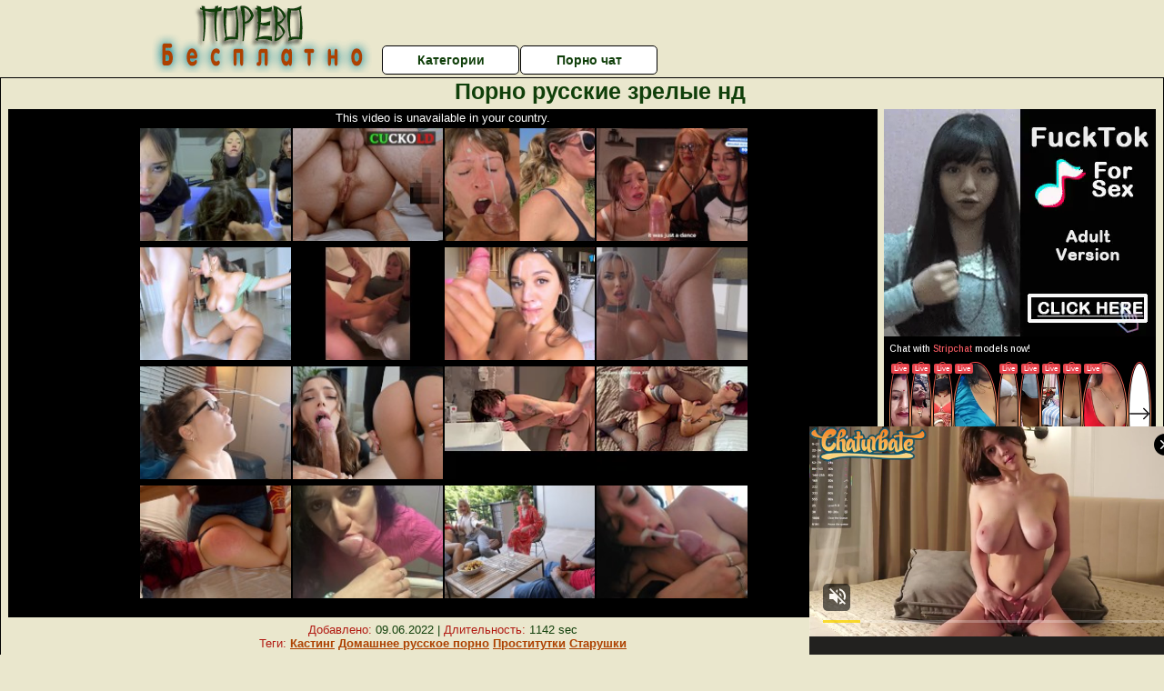

--- FILE ---
content_type: text/html; charset=UTF-8
request_url: https://www.pornhub.com/embed/ph6004d9d8037ad
body_size: 5780
content:
<!DOCTYPE html>
<html>
<head>
    	    <link rel="canonical" href="https://www.pornhub.com/view_video.php?viewkey=ph6004d9d8037ad" />
    	<title>Embed Player - Pornhub.com</title>
            <meta name="robots" content="noindex, indexifembedded" />
    	<link rel="shortcut icon" href="https://ei.phncdn.com/www-static/favicon.ico?cache=2026012004" />
			<link rel="dns-prefetch" href="//ki.phncdn.com/">
		<link rel="dns-prefetch" href="//es.phncdn.com">
		<link rel="dns-prefetch" href="//cdn1d-static-shared.phncdn.com">
		<link rel="dns-prefetch" href="//apis.google.com">
		<link rel="dns-prefetch" href="//ajax.googleapis.com">
		<link rel="dns-prefetch" href="//www.google-analytics.com">
		<link rel="dns-prefetch" href="//twitter.com">
		<link rel="dns-prefetch" href="//p.twitter.com">
		<link rel="dns-prefetch" href="//platform.tumblr.com">
		<link rel="dns-prefetch" href="//platform.twitter.com">
		<link rel="dns-prefetch" href="//ads.trafficjunky.net">
		<link rel="dns-prefetch" href="//ads2.contentabc.com">
		<link rel="dns-prefetch" href="//cdn1.ads.contentabc.com">
		<link rel="dns-prefetch" href="//media.trafficjunky.net">
		<link rel="dns-prefetch" href="//cdn.feeds.videosz.com">
		<link rel="dns-prefetch" href="//cdn.niche.videosz.com">
		<link rel="dns-prefetch" href="//cdn1-smallimg.phncdn.com">
		<link rel="dns-prefetch" href="//m2.nsimg.net">
        <link rel="dns-prefetch" href="//imagetransform.icfcdn.com">
		<script>
        var COOKIE_DOMAIN = 'pornhub.com';
    	var page_params = {};
	</script>

        <script src="https://media.trafficjunky.net/js/holiday-promo.js"></script>
	<style>
        body {
            background: #000 none repeat scroll 0 0;
            color: #fff;
            font-family: Arial,Helvetica,sans-serif;
            font-size: 12px;
        }
        
        .removedVideo {
            width:100%;
        }
        
        .removedVideoText {
            display: block;
            text-align: center;
            padding: 0.5%;
            color: #FFFFFF;
            font-size: 1.2em;
        }
        
        .videoEmbedLink {
            position: absolute;
            top: -20px;
            left: 0;
        }
        
		.userMessageSection {
			text-align: center;
			color: #fff;
			font-family: Arial, Helvetica, sans-serif;
			padding: 20px;
			z-index: 10;
			height: 225px;
			margin: auto;
			top: 0;
			bottom: 0;
			left: 0;
			right: 0;
			position: absolute;
			box-sizing: border-box;

            &.notAvailable {
                height: 100%;

                h2 {
                    position: absolute;
                    top: 50%;
                    left: 50%;
                    transform: translate(-50%, -50%);
                }
            }
		}

		.userMessageSection a,
		.userMessageSection a:visited {
			color: #f90;
			text-decoration: none;
			cursor: pointer;
		}

		.userMessageSection a:hover {
			text-decoration: underline;
		}

		.userMessageSection h2 {
			color: #fff;
			font-family: Arial, Helvetica, sans-serif;
			font-size: 22px;
			font-weight: normal;
			height: 56px;
			line-height: 28px;
			margin: 0 auto 20px;
			padding: 0;
			text-align: center;
			width: 300px;
		}

		a.orangeButton {
			color: #000;
			background: #f90;
			border-radius: 4px;
			-webkit-border-radius: 4px;
			-moz-border-radius: 4px;
			-ms-border-radius: 4px;
			box-sizing: border-box;
			color: rgb(20, 20, 20);
			cursor: pointer;
			display: inline-block;
			font-size: 20px;
			height: 49px;
			margin-bottom: 15px;
			padding: 13px 15px;
			position: relative;
			text-align: center;
			text-decoration: none;
			width: 486px;
			border: 0;
		}

		a.orangeButton:hover {
			background: #ffa31a;
			text-decoration: none;
		}

		a.orangeButton:visited {
			color: #000;
		}

		p.last {
			font-size: 14px;
		}

		#currentVideoImage {
			opacity: .3;
			position: absolute;
			left: 0;
			top: 0;
			min-width: 100%;
			min-height: 100%;
		}

		@media all and (max-width: 520px) {
			.userMessageSection h2 {
				font-size: 18px;
				line-height: 20px;
				width: auto;
				margin-bottom: 10px;
			}
			a.orangeButton {
				width: 95%;
				font-size: 18px;
				height: 45px;
			}

			p.last {
				font-size: 12px;
			}
		}

	</style>

    </head>

<body style="position: absolute; margin:0px; height:100%; width:100%; background: #000">
			

<style>
	body {
		background: #000 none repeat scroll 0 0;
		color: #fff;
		font-family: Arial,Helvetica,sans-serif;
		font-size: 12px;
	}
	a {
		outline-style: none;
		text-decoration: none;
		color: #f90;
	}
	* {
		margin: 0;
		padding: 0;
	}
	.clear{
		clear: both;
	}
	.removedVideo{
		width:100%;
	}
	.removedVideoText, .removedVideoTextPornhub{
		display: block;
		text-align: center;
		padding: 0.5%;
		color: #FFFFFF;
		font-size: 1.2em;
	}
	.removedVideo ul {
		margin:0 auto;
		width:55%;
		height:auto;
		display: block;
	}
	.removedVideo ul li{
		list-style:none;
		display: block;
		width: 25%;
		height: auto;
		float: left;
		border-top: 2px solid #000;
		border-left: 2px solid #000;
		border-bottom: 2px solid #000;
		position: relative;
		display: block;
		box-sizing: border-box;
		background-color: #000;
	}
	.removedVideo ul li:nth-child(2n+1){
		border-right: 2px solid #000;
	}
	.removedVideo ul li a{
		display: block;
		width: 100%;
		height: 100%;
		color: #000000;
	}
	.duration{
		position: absolute;
		bottom:5px;
		left:5px;
		display: none;
		color: #FFFFFF;
	}
	.titleRelated{
		position: absolute;
		top:0;
		display: none;
		color: #f90;
	}
	.voteRelated{
		position: absolute;
		display: none;
		bottom:5px;
		right:5px;
		color: #FFFFFF;
	}
	.icon-thumb-up{
		top: 1px;
		float: right;
		border: 0;
		background: transparent url(https://ei.phncdn.com/www-static/images/sprite-pornhub-nf.png?cache=2026012004) scroll no-repeat 0 0;
		background-position: -72px -225px;
		width: 15px;
		height: 14px;
		margin-left: 4px;
	}
	.privateOverlay{
		position: absolute;
		z-index: 100;
		top: 0;
		width: 100%;
	}
	.private-vid-title{
		position: absolute;
		bottom:5%;
		width:100%;
		z-index: 150;
		text-align: center;
		font-size: 1em;
	}
	.wrapper{
		position: absolute;
		top:0;
		bottom: 0;
		right: 0;
		left: 0;
		z-index: 1;
		display: block;
	}
	.selectVideoThumb:hover .wrapper{
		background-color: #0c0c0c;
		opacity: 0.7;
	}
	.selectVideoThumb:hover .voteRelated{
		display: block;
		z-index: 20;
	}
	.selectVideoThumb:hover .titleRelated{
		display: block;
		z-index: 30;
	}
	.selectVideoThumb:hover .duration{
		display: block;
		z-index: 40;
	}
    .videoEmbedLink {
        position: absolute;
        top: 0;
        left: 0;
        pointer-events: none;
        color: transparent;
    }
	@media screen and (max-width: 1024px) {
		.removedVideo ul {
			width: 70%;
		}
		.removedVideoText{
			padding: 0.2%;
			font-size: 1.1em;
		}

	}
</style>

<script type="text/javascript">
		var compaignVersion = '-html5';
	try {
		var fo = new ActiveXObject('ShockwaveFlash.ShockwaveFlash');
		if (fo) {
			compaignVersion = '';
		}
	} catch (e) {
		if (navigator.mimeTypes
				&& navigator.mimeTypes['application/x-shockwave-flash'] != undefined
				&& navigator.mimeTypes['application/x-shockwave-flash'].enabledPlugin) {
			compaignVersion = '';

		}
	}

	function getUrlVars() {
		var vars = {},
		    parts = window.location.href.replace(/[?&]+([^=&]+)=([^&]*)/gi, function(m,key,value) {
                vars[key] = value;
            });
		return vars;
	}
</script>
	
	
<script type="text/javascript">
		document.addEventListener("click", function (e) {
		var element =  document.getElementById('removedwrapper'),
			urlToGo = '/view_video.php?viewkey=ph6004d9d8037ad&utm_source=sexporevobesplatno.ru&utm_medium=embed&utm_campaign=embed-removed'+compaignVersion;
		if (document.body.contains(element)) {
			// Element exists and list of video build.
			var level = 0;
			for (var element = e.target; element; element = element.parentNode) {
				if (element.id === 'x') {
					document.getElementsByClassName("selectVideoThumb").innerHTML = (level ? "inner " : "") + "x clicked";
					return;
				}
				level++;
			}
			if (level!==10){
				window.open(urlToGo, '_blank');
			}
		}
	});
</script>


		<input type="hidden" target="_blank" rel="noopener noreferrer" class="goToUrl" />
	<input type="hidden" target="_blank" rel="noopener noreferrer" class="goToUrlLogo" />
	
				<div id="removedwrapper" class="removedVideo" style="color: #FFFFFF;">
			<span class="removedVideoText">This video is unavailable in your country.</span>
			<ul>
				
        <script type="text/javascript">
            var i = '0';
        </script>
        <li class="videoblock videoBox" id="441233771" data-video-id="441233771" >
	<div class="wrap">
		<div class="phimage">
						<div class="marker-overlays">
											</div>

									<a href="" target="_blank" rel="noopener noreferrer" class="selectVideoThumb">
				<script type="text/javascript">

					var newElement  = document.getElementsByTagName("a")[i],
						elementtogo = 	'';
					if(compaignVersion == ''){
						elementtogo = '/view_video.php?viewkey=652ba8f9738a7&utm_source=sexporevobesplatno.ru&utm_medium=embed&utm_campaign=embed-removed-nt4x4';
					} else{
						elementtogo = '/view_video.php?viewkey=652ba8f9738a7&utm_source=sexporevobesplatno.ru&utm_medium=embed&utm_campaign=embed-removed-nt4x4-html5';
					}
					newElement.setAttribute('href', elementtogo);
				</script>
				<var class="duration">23:39</var>
				<span class="titleRelated">&#039;&#039;You told me you were going to leave him alone&#039;&#039; - Spitting, slapped, doggystyle and double cum</span>
				<span class="voteRelated">89%<i class="icon-thumb-up"></i></span>
				<img src="https://ei.phncdn.com/videos/202310/15/441233771/original/(m=q8NM5YYbeGcEGgaaaa)(mh=pKftrm2PIclzGOrX)0.jpg" alt="&#039;&#039;You told me you were going to leave him alone&#039;&#039; - Spitting, slapped, doggystyle and double cum" data-mediumthumb="https://ei.phncdn.com/videos/202310/15/441233771/original/(m=q8NM5YYbecuKGgaaaa)(mh=oR3I0uvpIRKHoiZ0)0.jpg" class="js-preload js-videoThumb js-videoThumbFlip thumb" width="100%"
				 class="rotating" id="2136249997441233771" data-video-id="441233771" data-prefix-id="2136249997441233771" data-thumbs="16" data-path="https://ei.phncdn.com/videos/202310/15/441233771/original/(m=q8NM5YYbeWdTGgaaaa)(mh=l2e8lQ33Tlhvxiel){index}.jpg" data-end="2136249997441233771"				     title="&#039;&#039;You told me you were going to leave him alone&#039;&#039; - Spitting, slapped, doggystyle and double cum" />
				<div class="wrapper"></div>
			</a>
		</div>
			</div>
</li>


                    <script type="text/javascript">
            var i = '1';
        </script>
        <li class="videoblock videoBox" id="427316721" data-video-id="427316721" >
	<div class="wrap">
		<div class="phimage">
						<div class="marker-overlays">
											</div>

									<a href="" target="_blank" rel="noopener noreferrer" class="selectVideoThumb">
				<script type="text/javascript">

					var newElement  = document.getElementsByTagName("a")[i],
						elementtogo = 	'';
					if(compaignVersion == ''){
						elementtogo = '/view_video.php?viewkey=640f33e8609c0&utm_source=sexporevobesplatno.ru&utm_medium=embed&utm_campaign=embed-removed-nt4x4';
					} else{
						elementtogo = '/view_video.php?viewkey=640f33e8609c0&utm_source=sexporevobesplatno.ru&utm_medium=embed&utm_campaign=embed-removed-nt4x4-html5';
					}
					newElement.setAttribute('href', elementtogo);
				</script>
				<var class="duration">10:57</var>
				<span class="titleRelated">Real Cuckold Amateur Couple. Wife ANAL FUCKED in front of her husband.</span>
				<span class="voteRelated">82%<i class="icon-thumb-up"></i></span>
				<img src="https://ei.phncdn.com/videos/202303/13/427316721/original/(m=q67O-GYbeGcEGgaaaa)(mh=7C-M0VANLQ_A6usb)0.jpg" alt="Real Cuckold Amateur Couple. Wife ANAL FUCKED in front of her husband." data-mediumthumb="https://ei.phncdn.com/videos/202303/13/427316721/original/(m=q67O-GYbecuKGgaaaa)(mh=WakKVtS1df0YCpmc)0.jpg" class="js-preload js-videoThumb js-videoThumbFlip thumb" width="100%"
				 class="rotating" id="8096409879427316721" data-video-id="427316721" data-prefix-id="8096409879427316721" data-thumbs="16" data-path="https://ei.phncdn.com/videos/202303/13/427316721/original/(m=q67O-GYbeWdTGgaaaa)(mh=CvyFbziso0hrfDiS){index}.jpg" data-end="8096409879427316721"				     title="Real Cuckold Amateur Couple. Wife ANAL FUCKED in front of her husband." />
				<div class="wrapper"></div>
			</a>
		</div>
			</div>
</li>


                    <script type="text/javascript">
            var i = '2';
        </script>
        <li class="videoblock videoBox" id="470345055" data-video-id="470345055" >
	<div class="wrap">
		<div class="phimage">
						<div class="marker-overlays">
											</div>

									<a href="" target="_blank" rel="noopener noreferrer" class="selectVideoThumb">
				<script type="text/javascript">

					var newElement  = document.getElementsByTagName("a")[i],
						elementtogo = 	'';
					if(compaignVersion == ''){
						elementtogo = '/view_video.php?viewkey=684dd0d2d3fd9&utm_source=sexporevobesplatno.ru&utm_medium=embed&utm_campaign=embed-removed-nt4x4';
					} else{
						elementtogo = '/view_video.php?viewkey=684dd0d2d3fd9&utm_source=sexporevobesplatno.ru&utm_medium=embed&utm_campaign=embed-removed-nt4x4-html5';
					}
					newElement.setAttribute('href', elementtogo);
				</script>
				<var class="duration">12:46</var>
				<span class="titleRelated">I come home all sweaty from my run, catch my husband jerking off and squirt on his cock</span>
				<span class="voteRelated">77%<i class="icon-thumb-up"></i></span>
				<img src="https://ei.phncdn.com/videos/202506/14/470345055/original/(m=qQ149K0beGcEGgaaaa)(mh=n2ELTH3DTvzL4Xhd)0.jpg" alt="I come home all sweaty from my run, catch my husband jerking off and squirt on his cock" data-mediumthumb="https://ei.phncdn.com/videos/202506/14/470345055/original/(m=qQ149K0becuKGgaaaa)(mh=GNODsJcrhscIo7CV)0.jpg" class="js-preload js-videoThumb js-videoThumbFlip thumb" width="100%"
				 class="rotating" id="9696202011470345055" data-video-id="470345055" data-prefix-id="9696202011470345055" data-thumbs="16" data-path="https://ei.phncdn.com/videos/202506/14/470345055/original/(m=qQ149K0beWdTGgaaaa)(mh=246M1I0eletiLqPJ){index}.jpg" data-end="9696202011470345055"				     title="I come home all sweaty from my run, catch my husband jerking off and squirt on his cock" />
				<div class="wrapper"></div>
			</a>
		</div>
			</div>
</li>


                    <script type="text/javascript">
            var i = '3';
        </script>
        <li class="videoblock videoBox" id="469701855" data-video-id="469701855" >
	<div class="wrap">
		<div class="phimage">
						<div class="marker-overlays">
											</div>

									<a href="" target="_blank" rel="noopener noreferrer" class="selectVideoThumb">
				<script type="text/javascript">

					var newElement  = document.getElementsByTagName("a")[i],
						elementtogo = 	'';
					if(compaignVersion == ''){
						elementtogo = '/view_video.php?viewkey=683e4c68535af&utm_source=sexporevobesplatno.ru&utm_medium=embed&utm_campaign=embed-removed-nt4x4';
					} else{
						elementtogo = '/view_video.php?viewkey=683e4c68535af&utm_source=sexporevobesplatno.ru&utm_medium=embed&utm_campaign=embed-removed-nt4x4-html5';
					}
					newElement.setAttribute('href', elementtogo);
				</script>
				<var class="duration">12:21</var>
				<span class="titleRelated">Our Stepdad Caught Us Twerking! - Don&#039;t Take Our Virginity :(</span>
				<span class="voteRelated">85%<i class="icon-thumb-up"></i></span>
				<img src="https://ei.phncdn.com/videos/202506/03/469701855/original/(m=eGcEGgaaaa)(mh=ldj-cE7XDtw3mtz1)4.jpg" alt="Our Stepdad Caught Us Twerking! - Don&#039;t Take Our Virginity :(" data-mediumthumb="https://ei.phncdn.com/videos/202506/03/469701855/original/(m=ecuKGgaaaa)(mh=wA_Jc18F5O-5kx9h)4.jpg" class="js-preload js-videoThumb js-videoThumbFlip thumb" width="100%"
				 class="rotating" id="2557710618469701855" data-video-id="469701855" data-prefix-id="2557710618469701855" data-thumbs="16" data-path="https://ei.phncdn.com/videos/202506/03/469701855/original/(m=eWdTGgaaaa)(mh=1YvXfOS3fgpa6kFA){index}.jpg" data-end="2557710618469701855"				     title="Our Stepdad Caught Us Twerking! - Don&#039;t Take Our Virginity :(" />
				<div class="wrapper"></div>
			</a>
		</div>
			</div>
</li>


                    <script type="text/javascript">
            var i = '4';
        </script>
        <li class="videoblock videoBox" id="464359075" data-video-id="464359075" >
	<div class="wrap">
		<div class="phimage">
						<div class="marker-overlays">
											</div>

									<a href="" target="_blank" rel="noopener noreferrer" class="selectVideoThumb">
				<script type="text/javascript">

					var newElement  = document.getElementsByTagName("a")[i],
						elementtogo = 	'';
					if(compaignVersion == ''){
						elementtogo = '/view_video.php?viewkey=67a97b49888e4&utm_source=sexporevobesplatno.ru&utm_medium=embed&utm_campaign=embed-removed-nt4x4';
					} else{
						elementtogo = '/view_video.php?viewkey=67a97b49888e4&utm_source=sexporevobesplatno.ru&utm_medium=embed&utm_campaign=embed-removed-nt4x4-html5';
					}
					newElement.setAttribute('href', elementtogo);
				</script>
				<var class="duration">12:29</var>
				<span class="titleRelated">OMG! MY BIG BOOTY STEPMOM LET ME GIVE HER A HUGE FACIAL</span>
				<span class="voteRelated">82%<i class="icon-thumb-up"></i></span>
				<img src="https://ei.phncdn.com/videos/202502/10/464359075/original/(m=eGcEGgaaaa)(mh=bbeOeZW9ZNyekWXH)15.jpg" alt="OMG! MY BIG BOOTY STEPMOM LET ME GIVE HER A HUGE FACIAL" data-mediumthumb="https://ei.phncdn.com/videos/202502/10/464359075/original/(m=ecuKGgaaaa)(mh=MLtZpkHDLJq97jMG)15.jpg" class="js-preload js-videoThumb js-videoThumbFlip thumb" width="100%"
				 class="rotating" id="7025530435464359075" data-video-id="464359075" data-prefix-id="7025530435464359075" data-thumbs="16" data-path="https://ei.phncdn.com/videos/202502/10/464359075/original/(m=eWdTGgaaaa)(mh=4FcWehbCLhukjQe9){index}.jpg" data-end="7025530435464359075"				     title="OMG! MY BIG BOOTY STEPMOM LET ME GIVE HER A HUGE FACIAL" />
				<div class="wrapper"></div>
			</a>
		</div>
			</div>
</li>


                    <script type="text/javascript">
            var i = '5';
        </script>
        <li class="videoblock videoBox" id="459911881" data-video-id="459911881" >
	<div class="wrap">
		<div class="phimage">
						<div class="marker-overlays">
											</div>

									<a href="" target="_blank" rel="noopener noreferrer" class="selectVideoThumb">
				<script type="text/javascript">

					var newElement  = document.getElementsByTagName("a")[i],
						elementtogo = 	'';
					if(compaignVersion == ''){
						elementtogo = '/view_video.php?viewkey=672458df830fe&utm_source=sexporevobesplatno.ru&utm_medium=embed&utm_campaign=embed-removed-nt4x4';
					} else{
						elementtogo = '/view_video.php?viewkey=672458df830fe&utm_source=sexporevobesplatno.ru&utm_medium=embed&utm_campaign=embed-removed-nt4x4-html5';
					}
					newElement.setAttribute('href', elementtogo);
				</script>
				<var class="duration">23:37</var>
				<span class="titleRelated">Amateur wife can’t resist huge cock</span>
				<span class="voteRelated">85%<i class="icon-thumb-up"></i></span>
				<img src="https://ei.phncdn.com/videos/202411/01/459911881/thumbs_15/(m=eGcEGgaaaa)(mh=k6fCk4RmkhEq1KZg)14.jpg" alt="Amateur wife can’t resist huge cock" data-mediumthumb="https://ei.phncdn.com/videos/202411/01/459911881/thumbs_15/(m=ecuKGgaaaa)(mh=8HEDuu6YAmfc6-YW)14.jpg" class="js-preload js-videoThumb js-videoThumbFlip thumb" width="100%"
				 class="rotating" id="9517431407459911881" data-video-id="459911881" data-prefix-id="9517431407459911881" data-thumbs="16" data-path="https://ei.phncdn.com/videos/202411/01/459911881/thumbs_15/(m=eWdTGgaaaa)(mh=25HwqjZLPOs7LRa1){index}.jpg" data-end="9517431407459911881"				     title="Amateur wife can’t resist huge cock" />
				<div class="wrapper"></div>
			</a>
		</div>
			</div>
</li>


                    <script type="text/javascript">
            var i = '6';
        </script>
        <li class="videoblock videoBox" id="459843281" data-video-id="459843281" >
	<div class="wrap">
		<div class="phimage">
						<div class="marker-overlays">
											</div>

									<a href="" target="_blank" rel="noopener noreferrer" class="selectVideoThumb">
				<script type="text/javascript">

					var newElement  = document.getElementsByTagName("a")[i],
						elementtogo = 	'';
					if(compaignVersion == ''){
						elementtogo = '/view_video.php?viewkey=67226b2c1300f&utm_source=sexporevobesplatno.ru&utm_medium=embed&utm_campaign=embed-removed-nt4x4';
					} else{
						elementtogo = '/view_video.php?viewkey=67226b2c1300f&utm_source=sexporevobesplatno.ru&utm_medium=embed&utm_campaign=embed-removed-nt4x4-html5';
					}
					newElement.setAttribute('href', elementtogo);
				</script>
				<var class="duration">11:25</var>
				<span class="titleRelated">MY HORNY STEPMOM LETS ME GIVE HER A HUGE FACIAL</span>
				<span class="voteRelated">86%<i class="icon-thumb-up"></i></span>
				<img src="https://ei.phncdn.com/videos/202410/30/459843281/original/(m=eGcEGgaaaa)(mh=ZHLWXAt07GR-s-rS)16.jpg" alt="MY HORNY STEPMOM LETS ME GIVE HER A HUGE FACIAL" data-mediumthumb="https://ei.phncdn.com/videos/202410/30/459843281/original/(m=ecuKGgaaaa)(mh=j-3O8UBjShLY_5eJ)16.jpg" class="js-preload js-videoThumb js-videoThumbFlip thumb" width="100%"
				 class="rotating" id="7214515579459843281" data-video-id="459843281" data-prefix-id="7214515579459843281" data-thumbs="16" data-path="https://ei.phncdn.com/videos/202410/30/459843281/original/(m=eWdTGgaaaa)(mh=hJrri51afuwrTM5X){index}.jpg" data-end="7214515579459843281"				     title="MY HORNY STEPMOM LETS ME GIVE HER A HUGE FACIAL" />
				<div class="wrapper"></div>
			</a>
		</div>
			</div>
</li>


                    <script type="text/javascript">
            var i = '7';
        </script>
        <li class="videoblock videoBox" id="461073791" data-video-id="461073791" >
	<div class="wrap">
		<div class="phimage">
						<div class="marker-overlays">
											</div>

									<a href="" target="_blank" rel="noopener noreferrer" class="selectVideoThumb">
				<script type="text/javascript">

					var newElement  = document.getElementsByTagName("a")[i],
						elementtogo = 	'';
					if(compaignVersion == ''){
						elementtogo = '/view_video.php?viewkey=67469ed8773c4&utm_source=sexporevobesplatno.ru&utm_medium=embed&utm_campaign=embed-removed-nt4x4';
					} else{
						elementtogo = '/view_video.php?viewkey=67469ed8773c4&utm_source=sexporevobesplatno.ru&utm_medium=embed&utm_campaign=embed-removed-nt4x4-html5';
					}
					newElement.setAttribute('href', elementtogo);
				</script>
				<var class="duration">13:46</var>
				<span class="titleRelated">Throatfuck And Cumshot Compilation Like A Good Cumdumpster Part 3</span>
				<span class="voteRelated">82%<i class="icon-thumb-up"></i></span>
				<img src="https://ei.phncdn.com/videos/202411/27/461073791/original/(m=qVYLU0ZbeGcEGgaaaa)(mh=E2SoyL1ZEZDlrn33)0.jpg" alt="Throatfuck And Cumshot Compilation Like A Good Cumdumpster Part 3" data-mediumthumb="https://ei.phncdn.com/videos/202411/27/461073791/original/(m=qVYLU0ZbecuKGgaaaa)(mh=JhsartVmhxGgh2wi)0.jpg" class="js-preload js-videoThumb js-videoThumbFlip thumb" width="100%"
				 class="rotating" id="7534896769461073791" data-video-id="461073791" data-prefix-id="7534896769461073791" data-thumbs="16" data-path="https://ei.phncdn.com/videos/202411/27/461073791/original/(m=qVYLU0ZbeWdTGgaaaa)(mh=dXfDZpYbWcyIWRD7){index}.jpg" data-end="7534896769461073791"				     title="Throatfuck And Cumshot Compilation Like A Good Cumdumpster Part 3" />
				<div class="wrapper"></div>
			</a>
		</div>
			</div>
</li>


                    <script type="text/javascript">
            var i = '8';
        </script>
        <li class="videoblock videoBox" id="434322711" data-video-id="434322711" >
	<div class="wrap">
		<div class="phimage">
						<div class="marker-overlays">
											</div>

									<a href="" target="_blank" rel="noopener noreferrer" class="selectVideoThumb">
				<script type="text/javascript">

					var newElement  = document.getElementsByTagName("a")[i],
						elementtogo = 	'';
					if(compaignVersion == ''){
						elementtogo = '/view_video.php?viewkey=6499b7a7abf2d&utm_source=sexporevobesplatno.ru&utm_medium=embed&utm_campaign=embed-removed-nt4x4';
					} else{
						elementtogo = '/view_video.php?viewkey=6499b7a7abf2d&utm_source=sexporevobesplatno.ru&utm_medium=embed&utm_campaign=embed-removed-nt4x4-html5';
					}
					newElement.setAttribute('href', elementtogo);
				</script>
				<var class="duration">7:34</var>
				<span class="titleRelated">It&#039;s raining cum this summer - Total Fucking Awesomeness</span>
				<span class="voteRelated">86%<i class="icon-thumb-up"></i></span>
				<img src="https://ei.phncdn.com/videos/202306/26/434322711/original/(m=q_G51PYbeGcEGgaaaa)(mh=P0-YqoTkxMbVG4dn)0.jpg" alt="It&#039;s raining cum this summer - Total Fucking Awesomeness" data-mediumthumb="https://ei.phncdn.com/videos/202306/26/434322711/original/(m=q_G51PYbecuKGgaaaa)(mh=8nNJlRK4GSiVsPGN)0.jpg" class="js-preload js-videoThumb js-videoThumbFlip thumb" width="100%"
				 class="rotating" id="4892152067434322711" data-video-id="434322711" data-prefix-id="4892152067434322711" data-thumbs="16" data-path="https://ei.phncdn.com/videos/202306/26/434322711/original/(m=q_G51PYbeWdTGgaaaa)(mh=SA2WO6xyUzi-NgoC){index}.jpg" data-end="4892152067434322711"				     title="It&#039;s raining cum this summer - Total Fucking Awesomeness" />
				<div class="wrapper"></div>
			</a>
		</div>
			</div>
</li>


                    <script type="text/javascript">
            var i = '9';
        </script>
        <li class="videoblock videoBox" id="465899595" data-video-id="465899595" >
	<div class="wrap">
		<div class="phimage">
						<div class="marker-overlays">
											</div>

									<a href="" target="_blank" rel="noopener noreferrer" class="selectVideoThumb">
				<script type="text/javascript">

					var newElement  = document.getElementsByTagName("a")[i],
						elementtogo = 	'';
					if(compaignVersion == ''){
						elementtogo = '/view_video.php?viewkey=67d848039de15&utm_source=sexporevobesplatno.ru&utm_medium=embed&utm_campaign=embed-removed-nt4x4';
					} else{
						elementtogo = '/view_video.php?viewkey=67d848039de15&utm_source=sexporevobesplatno.ru&utm_medium=embed&utm_campaign=embed-removed-nt4x4-html5';
					}
					newElement.setAttribute('href', elementtogo);
				</script>
				<var class="duration">9:58</var>
				<span class="titleRelated">NO MERCY! I&#039;m getting used for his pleasure! Rough sloppy deepthroat until I swallow - Hope Heaven</span>
				<span class="voteRelated">87%<i class="icon-thumb-up"></i></span>
				<img src="https://ei.phncdn.com/videos/202503/17/465899595/original/(m=qW_PZ9ZbeGcEGgaaaa)(mh=8If7J3q9QDSWE1is)0.jpg" alt="NO MERCY! I&#039;m getting used for his pleasure! Rough sloppy deepthroat until I swallow - Hope Heaven" data-mediumthumb="https://ei.phncdn.com/videos/202503/17/465899595/original/(m=qW_PZ9ZbecuKGgaaaa)(mh=t8zduZeXNOc2g5tq)0.jpg" class="js-preload js-videoThumb js-videoThumbFlip thumb" width="100%"
				 class="rotating" id="7361354181465899595" data-video-id="465899595" data-prefix-id="7361354181465899595" data-thumbs="16" data-path="https://ei.phncdn.com/videos/202503/17/465899595/original/(m=qW_PZ9ZbeWdTGgaaaa)(mh=5GWszF01NQ7QLdGw){index}.jpg" data-end="7361354181465899595"				     title="NO MERCY! I&#039;m getting used for his pleasure! Rough sloppy deepthroat until I swallow - Hope Heaven" />
				<div class="wrapper"></div>
			</a>
		</div>
			</div>
</li>


                    <script type="text/javascript">
            var i = '10';
        </script>
        <li class="videoblock videoBox" id="479298745" data-video-id="479298745" >
	<div class="wrap">
		<div class="phimage">
						<div class="marker-overlays">
											</div>

									<a href="" target="_blank" rel="noopener noreferrer" class="selectVideoThumb">
				<script type="text/javascript">

					var newElement  = document.getElementsByTagName("a")[i],
						elementtogo = 	'';
					if(compaignVersion == ''){
						elementtogo = '/view_video.php?viewkey=6956673105110&utm_source=sexporevobesplatno.ru&utm_medium=embed&utm_campaign=embed-removed-nt4x4';
					} else{
						elementtogo = '/view_video.php?viewkey=6956673105110&utm_source=sexporevobesplatno.ru&utm_medium=embed&utm_campaign=embed-removed-nt4x4-html5';
					}
					newElement.setAttribute('href', elementtogo);
				</script>
				<var class="duration">17:07</var>
				<span class="titleRelated">Part 3. Multiple Orgasms! Nonstop Squirting! Real Homemade! POV And Huge Facial 4K HD</span>
				<span class="voteRelated">87%<i class="icon-thumb-up"></i></span>
				<img src="https://pix-fl.phncdn.com/c6371/videos/202601/01/34460945/original_34460945.mp4/plain/ex:1:no/bg:0:0:0/rs:fit:160:120/vts:288?hdnea=st=1768961064~exp=1769047464~hdl=-1~hmac=a9d7994685a9325f7411e0cbc5bc7b06d0683ca7" alt="Part 3. Multiple Orgasms! Nonstop Squirting! Real Homemade! POV And Huge Facial 4K HD" data-mediumthumb="https://pix-fl.phncdn.com/c6371/videos/202601/01/34460945/original_34460945.mp4/plain/ex:1:no/bg:0:0:0/rs:fit:258:145/vts:288?hdnea=st=1768961064~exp=1769047464~hdl=-1~hmac=bdfdc6d86375d91badd0ae1e0b41864007479929" class="js-preload js-videoThumb js-videoThumbFlip thumb" width="100%"
				 class="rotating" id="9357260703479298745" data-video-id="479298745" data-prefix-id="9357260703479298745" data-thumbs="16" data-path="/c6371/videos/202601/01/34460945/original_34460945.mp4/plain/rs:fit:240:180/vts:288{index}.jpg" data-end="9357260703479298745"				     title="Part 3. Multiple Orgasms! Nonstop Squirting! Real Homemade! POV And Huge Facial 4K HD" />
				<div class="wrapper"></div>
			</a>
		</div>
			</div>
</li>


                    <script type="text/javascript">
            var i = '11';
        </script>
        <li class="videoblock videoBox" id="475777335" data-video-id="475777335" >
	<div class="wrap">
		<div class="phimage">
						<div class="marker-overlays">
											</div>

									<a href="" target="_blank" rel="noopener noreferrer" class="selectVideoThumb">
				<script type="text/javascript">

					var newElement  = document.getElementsByTagName("a")[i],
						elementtogo = 	'';
					if(compaignVersion == ''){
						elementtogo = '/view_video.php?viewkey=68ecf6dd7aa13&utm_source=sexporevobesplatno.ru&utm_medium=embed&utm_campaign=embed-removed-nt4x4';
					} else{
						elementtogo = '/view_video.php?viewkey=68ecf6dd7aa13&utm_source=sexporevobesplatno.ru&utm_medium=embed&utm_campaign=embed-removed-nt4x4-html5';
					}
					newElement.setAttribute('href', elementtogo);
				</script>
				<var class="duration">8:40</var>
				<span class="titleRelated">Busty mature MILF fucks in Italian amateur porn - DIANA ZILLI</span>
				<span class="voteRelated">76%<i class="icon-thumb-up"></i></span>
				<img src="https://pix-fl.phncdn.com/c6371/videos/202510/13/26128755/original_26128755.mp4/plain/ex:1:no/bg:0:0:0/rs:fit:160:120/vts:368?hdnea=st=1768961064~exp=1769047464~hdl=-1~hmac=e4e32f6ed302ff45757b727fdab0af0cdf57e415" alt="Busty mature MILF fucks in Italian amateur porn - DIANA ZILLI" data-mediumthumb="https://pix-fl.phncdn.com/c6371/videos/202510/13/26128755/original_26128755.mp4/plain/ex:1:no/bg:0:0:0/rs:fit:258:145/vts:368?hdnea=st=1768961064~exp=1769047464~hdl=-1~hmac=3a20397fd73cab1fc46a70465716a0a079595e0b" class="js-preload js-videoThumb js-videoThumbFlip thumb" width="100%"
				 class="rotating" id="8323639552475777335" data-video-id="475777335" data-prefix-id="8323639552475777335" data-thumbs="16" data-path="/c6371/videos/202510/13/26128755/original_26128755.mp4/plain/rs:fit:240:180/vts:368{index}.jpg" data-end="8323639552475777335"				     title="Busty mature MILF fucks in Italian amateur porn - DIANA ZILLI" />
				<div class="wrapper"></div>
			</a>
		</div>
			</div>
</li>


                    <script type="text/javascript">
            var i = '12';
        </script>
        <li class="videoblock videoBox" id="447286211" data-video-id="447286211" >
	<div class="wrap">
		<div class="phimage">
						<div class="marker-overlays">
											</div>

									<a href="" target="_blank" rel="noopener noreferrer" class="selectVideoThumb">
				<script type="text/javascript">

					var newElement  = document.getElementsByTagName("a")[i],
						elementtogo = 	'';
					if(compaignVersion == ''){
						elementtogo = '/view_video.php?viewkey=65b6d00191264&utm_source=sexporevobesplatno.ru&utm_medium=embed&utm_campaign=embed-removed-nt4x4';
					} else{
						elementtogo = '/view_video.php?viewkey=65b6d00191264&utm_source=sexporevobesplatno.ru&utm_medium=embed&utm_campaign=embed-removed-nt4x4-html5';
					}
					newElement.setAttribute('href', elementtogo);
				</script>
				<var class="duration">17:01</var>
				<span class="titleRelated">Confronting my stepdaughter about her porn videos ends up in creampie</span>
				<span class="voteRelated">86%<i class="icon-thumb-up"></i></span>
				<img src="https://ei.phncdn.com/videos/202401/28/447286211/original/(m=qNO337YbeGcEGgaaaa)(mh=YUbSJY7fRvJRare2)0.jpg" alt="Confronting my stepdaughter about her porn videos ends up in creampie" data-mediumthumb="https://ei.phncdn.com/videos/202401/28/447286211/original/(m=qNO337YbecuKGgaaaa)(mh=ltAdj2SR8I2FDmXp)0.jpg" class="js-preload js-videoThumb js-videoThumbFlip thumb" width="100%"
				 class="rotating" id="4560238109447286211" data-video-id="447286211" data-prefix-id="4560238109447286211" data-thumbs="16" data-path="https://ei.phncdn.com/videos/202401/28/447286211/original/(m=qNO337YbeWdTGgaaaa)(mh=6vQfMFTjSGK5iMJh){index}.jpg" data-end="4560238109447286211"				     title="Confronting my stepdaughter about her porn videos ends up in creampie" />
				<div class="wrapper"></div>
			</a>
		</div>
			</div>
</li>


                    <script type="text/javascript">
            var i = '13';
        </script>
        <li class="videoblock videoBox" id="468430505" data-video-id="468430505" >
	<div class="wrap">
		<div class="phimage">
						<div class="marker-overlays">
											</div>

									<a href="" target="_blank" rel="noopener noreferrer" class="selectVideoThumb">
				<script type="text/javascript">

					var newElement  = document.getElementsByTagName("a")[i],
						elementtogo = 	'';
					if(compaignVersion == ''){
						elementtogo = '/view_video.php?viewkey=681e6c8f65723&utm_source=sexporevobesplatno.ru&utm_medium=embed&utm_campaign=embed-removed-nt4x4';
					} else{
						elementtogo = '/view_video.php?viewkey=681e6c8f65723&utm_source=sexporevobesplatno.ru&utm_medium=embed&utm_campaign=embed-removed-nt4x4-html5';
					}
					newElement.setAttribute('href', elementtogo);
				</script>
				<var class="duration">9:57</var>
				<span class="titleRelated">Insatiable dirty friend</span>
				<span class="voteRelated">74%<i class="icon-thumb-up"></i></span>
				<img src="https://ei.phncdn.com/videos/202505/09/468430505/thumbs_10/(m=eGcEGgaaaa)(mh=pkq-LkG98z51Tg_D)1.jpg" alt="Insatiable dirty friend" data-mediumthumb="https://ei.phncdn.com/videos/202505/09/468430505/thumbs_10/(m=ecuKGgaaaa)(mh=AzdinOXucV04LcKD)1.jpg" class="js-preload js-videoThumb js-videoThumbFlip thumb" width="100%"
				 class="rotating" id="7517485666468430505" data-video-id="468430505" data-prefix-id="7517485666468430505" data-thumbs="16" data-path="https://ei.phncdn.com/videos/202505/09/468430505/thumbs_10/(m=eWdTGgaaaa)(mh=PTpxOyZjAGDXkjgN){index}.jpg" data-end="7517485666468430505"				     title="Insatiable dirty friend" />
				<div class="wrapper"></div>
			</a>
		</div>
			</div>
</li>


                    <script type="text/javascript">
            var i = '14';
        </script>
        <li class="videoblock videoBox" id="470854565" data-video-id="470854565" >
	<div class="wrap">
		<div class="phimage">
						<div class="marker-overlays">
											</div>

									<a href="" target="_blank" rel="noopener noreferrer" class="selectVideoThumb">
				<script type="text/javascript">

					var newElement  = document.getElementsByTagName("a")[i],
						elementtogo = 	'';
					if(compaignVersion == ''){
						elementtogo = '/view_video.php?viewkey=685c12cbf0060&utm_source=sexporevobesplatno.ru&utm_medium=embed&utm_campaign=embed-removed-nt4x4';
					} else{
						elementtogo = '/view_video.php?viewkey=685c12cbf0060&utm_source=sexporevobesplatno.ru&utm_medium=embed&utm_campaign=embed-removed-nt4x4-html5';
					}
					newElement.setAttribute('href', elementtogo);
				</script>
				<var class="duration">26:28</var>
				<span class="titleRelated">Cute Youthful Girl Publicly Fucked by an Italian Guy with a 10 inch Dick on a Summer Patio!</span>
				<span class="voteRelated">78%<i class="icon-thumb-up"></i></span>
				<img src="https://ei.phncdn.com/videos/202506/25/470854565/original/(m=qV1J9L0beGcEGgaaaa)(mh=r9Ld8kqJbEtqaYD1)0.jpg" alt="Cute Youthful Girl Publicly Fucked by an Italian Guy with a 10 inch Dick on a Summer Patio!" data-mediumthumb="https://ei.phncdn.com/videos/202506/25/470854565/original/(m=qV1J9L0becuKGgaaaa)(mh=0P_QKYCh5GdHQ-Rg)0.jpg" class="js-preload js-videoThumb js-videoThumbFlip thumb" width="100%"
				 class="rotating" id="1937440016470854565" data-video-id="470854565" data-prefix-id="1937440016470854565" data-thumbs="16" data-path="https://ei.phncdn.com/videos/202506/25/470854565/original/(m=qV1J9L0beWdTGgaaaa)(mh=obFHngwaVS0Q1TVs){index}.jpg" data-end="1937440016470854565"				     title="Cute Youthful Girl Publicly Fucked by an Italian Guy with a 10 inch Dick on a Summer Patio!" />
				<div class="wrapper"></div>
			</a>
		</div>
			</div>
</li>


                    <script type="text/javascript">
            var i = '15';
        </script>
        <li class="videoblock videoBox" id="456754691" data-video-id="456754691" >
	<div class="wrap">
		<div class="phimage">
						<div class="marker-overlays">
											</div>

									<a href="" target="_blank" rel="noopener noreferrer" class="selectVideoThumb">
				<script type="text/javascript">

					var newElement  = document.getElementsByTagName("a")[i],
						elementtogo = 	'';
					if(compaignVersion == ''){
						elementtogo = '/view_video.php?viewkey=66c5555ebe04b&utm_source=sexporevobesplatno.ru&utm_medium=embed&utm_campaign=embed-removed-nt4x4';
					} else{
						elementtogo = '/view_video.php?viewkey=66c5555ebe04b&utm_source=sexporevobesplatno.ru&utm_medium=embed&utm_campaign=embed-removed-nt4x4-html5';
					}
					newElement.setAttribute('href', elementtogo);
				</script>
				<var class="duration">10:25</var>
				<span class="titleRelated">I make a video of my friend&#039;s wife</span>
				<span class="voteRelated">80%<i class="icon-thumb-up"></i></span>
				<img src="https://ei.phncdn.com/videos/202408/21/456754691/thumbs_15/(m=eGcEGgaaaa)(mh=p1WNehAlz4yIXIlT)15.jpg" alt="I make a video of my friend&#039;s wife" data-mediumthumb="https://ei.phncdn.com/videos/202408/21/456754691/thumbs_15/(m=ecuKGgaaaa)(mh=2yv4_ejawG48l_JO)15.jpg" class="js-preload js-videoThumb js-videoThumbFlip thumb" width="100%"
				 class="rotating" id="5647442427456754691" data-video-id="456754691" data-prefix-id="5647442427456754691" data-thumbs="16" data-path="https://ei.phncdn.com/videos/202408/21/456754691/thumbs_15/(m=eWdTGgaaaa)(mh=xgTv0sSXjvllnnS6){index}.jpg" data-end="5647442427456754691"				     title="I make a video of my friend&#039;s wife" />
				<div class="wrapper"></div>
			</a>
		</div>
			</div>
</li>


            				<div class="clear"></div>
			</ul>
		</div>
	
	    </body>
</html>


--- FILE ---
content_type: application/xml; charset=utf-8
request_url: https://live.trmzum.com/vast.go?spaceid=11685313&subid=PR_exo_us_7816444_pornopilotki.ru
body_size: 4237
content:
<?xml version="1.0" encoding="UTF-8"?><VAST version="3.0"> <Error><![CDATA[https://live.trmzum.com/vast.go?spaceid=11685313&act=error&code=[ERRORCODE]]]></Error><Ad id="1"><InLine><AdSystem>Admoxi</AdSystem><AdTitle><![CDATA[GOAL: Increase lvl of wetness in panties [0 tokens remaining] Hi everyone! Im Kira! <3 Happy to See You ♥ My fav vibrations 222|333|555|1111|2222❤️️ #lovense #squirt #18 #bigboobs #skinny]]></AdTitle><Description><![CDATA[]]></Description><Impression><![CDATA[https://live.trmzum.com/vast.go?spaceid=11685313&act=logimp&xref=[base64]]]></Impression><Creatives><Creative sequence="1" id="1"><Linear skipoffset="00:00:05"><Duration>00:00:30</Duration><TrackingEvents><Tracking event="midpoint"><![CDATA[https://live.trmzum.com/vast.go?spaceid=11685313&act=midpoint&xref=[base64]]]></Tracking></TrackingEvents><VideoClicks><ClickThrough><![CDATA[https://live.trmzum.com/click.go?xref=[base64]]]></ClickThrough><ClickTracking></ClickTracking></VideoClicks><MediaFiles><MediaFile delivery="progressive" bitrate="368232" type="video/mp4"><![CDATA[https://cdn.trudigo.com/data/creatives/20298/253870.mp4]]></MediaFile><MediaFile delivery="streaming" bitrate="368232" type="application/x-mpegURL"><![CDATA[https://edge23-fra.live.mmcdn.com/live-hls/amlst:libbyshepard-sd-f58cbe471901bd4b4aaea3b653cd4f5bca2dfe0ec928916f6c205255b36557d6_trns_h264/playlist.m3u8]]></MediaFile></MediaFiles></Linear></Creative></Creatives></InLine></Ad></VAST>